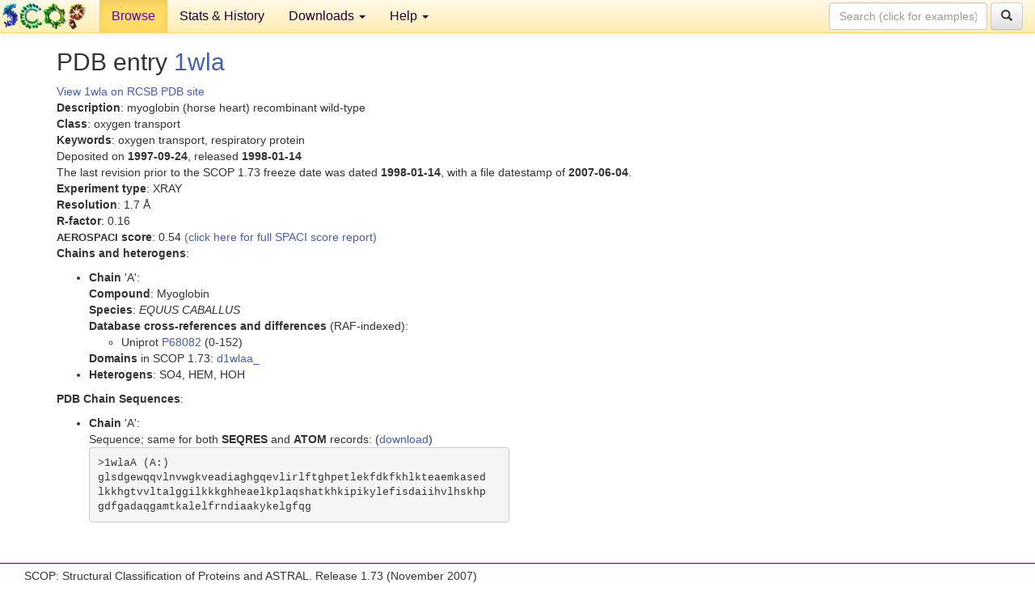

--- FILE ---
content_type: text/html; charset=UTF-8
request_url: http://scop.berkeley.edu/pdb/code=1wla&ver=1.73
body_size: 2711
content:
<!DOCTYPE html>
<html lang="en">
<head>
<meta charset="utf-8">
<meta http-equiv="X-UA-Compatible" content="IE=edge">
<meta name="viewport" content="width=device-width, initial-scale=1">
<!-- The 3 meta tags above must come first in the head, before other meta tags -->
<meta name="description" content="SCOPe: Structural Classification of Proteins &mdash; extended database, and ASTRAL compendium for protein structure and sequence analysis" >
<meta name="keywords" content="SCOP, SCOPe, ASTRAL, protein structure, evolution, domain, classification">
<title>SCOP 1.73: Structural Classification of Proteins &mdash; extended</title>
<link rel="stylesheet" href="https://ajax.googleapis.com/ajax/libs/jqueryui/1.9.2/themes/smoothness/jquery-ui.css" type="text/css">
<LINK rel="stylesheet" href="http://scop.berkeley.edu/css/lightbox.css" type="text/css">
<!-- custom theme http://getbootstrap.com/customize/?id=c103b402850e953369f8  -->
<link rel="stylesheet" href="http://scop.berkeley.edu/css/bootstrap.min.css" type="text/css">
<link rel="stylesheet" href="http://scop.berkeley.edu/css/bootstrap-theme.min.css" type="text/css">
<LINK rel="stylesheet" href="http://scop.berkeley.edu/css/common.css" type="text/css">
<link rel="apple-touch-icon" sizes="180x180" href="/apple-touch-icon.png">
<link rel="icon" type="image/png" href="/favicon-32x32.png" sizes="32x32">
<link rel="icon" type="image/png" href="/favicon-16x16.png" sizes="16x16">
<link rel="manifest" href="/manifest.json">
<link rel="mask-icon" href="/safari-pinned-tab.svg" color="#5bbad5">
<meta name="theme-color" content="#ffffff">
<script src="http://scop.berkeley.edu/js/JSmol.min.js"></script>
<script src="https://ajax.googleapis.com/ajax/libs/jquery/1.9.1/jquery.min.js"></script>
<script src="https://ajax.googleapis.com/ajax/libs/jqueryui/1.9.2/jquery-ui.min.js"></script>
<script src="http://scop.berkeley.edu/js/lightbox.js"></script>
<script src="http://scop.berkeley.edu/js/jquery.cookie.js"></script>
<!--[if lt IE 9]>
  <script src="https://oss.maxcdn.com/html5shiv/3.7.2/html5shiv.min.js"></script>
  <script src="https://oss.maxcdn.com/respond/1.4.2/respond.min.js"></script>
<![endif]-->
<script src="http://scop.berkeley.edu/js/bootstrap.min.js"></script>
</head>
<body id="tab1">
       <nav class="navbar navbar-default navbar-fixed-top">
      <div class="container-fluid">
        <div class="navbar-header">
	  <button type="button" class="navbar-toggle collapsed" data-toggle="collapse" data-target="#navbar" aria-expanded="false" aria-controls="navbar">
	    <span class="sr-only">Toggle navigation</span>
	    <span class="icon-bar"></span>
	    <span class="icon-bar"></span>
	    <span class="icon-bar"></span>
	  </button>
	  <a class="navbar-brand" href="http://scop.mrc-lmb.cam.ac.uk/scop/">
          <img src="http://scop.berkeley.edu/images/scop_logo_pale_tiny.gif"
               width=106 height=36 alt="SCOP"></a>
	</div> <!-- navbar-header -->
	<div id="navbar" class="collapse navbar-collapse">
	  <ul class="nav navbar-nav">
	    <li class="active">
              <a id="browseref"
                href="http://scop.berkeley.edu/ver=1.73">Browse</a>
            </li>
	    <li>
              <a href="http://scop.berkeley.edu/statistics/ver=1.73">Stats &amp; History</a>
	    </li>
            <li class="dropdown">
	      <a href="http://scop.berkeley.edu/downloads/ver=1.73" class="dropdown-toggle" data-toggle="dropdown" role="button" aria-haspopup="true" aria-expanded="false">Downloads <span class="caret"></span></a>
	      <ul class="dropdown-menu">
	        <li>
		  <a href="http://scop.berkeley.edu/astral/ver=1.73">ASTRAL Sequences &amp; Subsets</a>
	        </li>
	        <li>
	          <a href="http://scop.berkeley.edu/downloads/ver=1.73">Parseable Files &amp; Software</a>
	        </li>
	      </ul>
	    </li>
	    <li class="dropdown">
	      <a href="http://scop.berkeley.edu/help/ver=1.73" class="dropdown-toggle" data-toggle="dropdown" role="button" aria-haspopup="true" aria-expanded="false">Help <span class="caret"></span></a>
	      <ul class="dropdown-menu">
	        <li>
                  <a href="http://scop.berkeley.edu/help/ver=1.73">Online Documentation</a>
	        </li>
	        <li>
                  <a href="http://scop.berkeley.edu/references/ver=1.73">References</a>
	        </li>
	        <li>
                  <a href="http://scop.berkeley.edu/resources/ver=1.73">Related Resources</a>
	        </li>
	        <li>
                  <a href="http://scop.berkeley.edu/search/ver=1.73">Searching</a>
	        </li>
	        <li>
                  <a href="http://scop.berkeley.edu/about/ver=1.73">About</a>
	        </li>
	      </ul>
	    </li>
	  </ul>
          <form class="navbar-form navbar-right" role="search" method=GET action="http://scop.berkeley.edu/search/">
            <div class="form-group">
             <input type=hidden name=ver value="1.73">
             <input id="searchbox" type="text" class="form-control" placeholder="Search (click for examples) &rarr;" name="key">
            </div>
            <button type="submit" class="btn btn-default">
              <span class="glyphicon glyphicon-search" aria-hidden="true"></span>
            </button>
          </form>
        </div> <!-- navbar -->
      </div> <!-- nav container -->
    </nav>

        <div class="container-fluid">
    <div class="row">
    <div class="container"><script>
$.cookie("lastBrowse", "http://scop.berkeley.edu/pdb/code=1wla&ver=1.73");
</script>
<h2>PDB entry <a href="http://www.rcsb.org/pdb/explore.do?structureId=1wla">1wla</a></h2>
<a href="http://www.rcsb.org/pdb/explore.do?structureId=1wla">View 1wla on RCSB PDB site<br>
</a><b>Description</b>: myoglobin (horse heart) recombinant wild-type<br>
<b>Class</b>: oxygen transport<br>
<b>Keywords</b>: oxygen transport, respiratory protein<br>
Deposited on <b>1997-09-24</b>, released <b>1998-01-14</b><br>
The last revision prior to the SCOP 1.73 freeze date was dated <b>1998-01-14</b>, with a file datestamp of <b>2007-06-04</b>.<br>
<b>Experiment type</b>: XRAY<br>
<b>Resolution</b>: 1.7 &Aring;<br>
<b>R-factor</b>: 0.16<br>
<b><font size=-1>AEROSPACI</font> score</b>: 0.54 <a href="http://scop.berkeley.edu//astral/spaci/ver=1.73&pdb=1wla">(click here for full SPACI score report)</a>
<p><b>Chains and heterogens</b>:<br>
<ul>
<li><b>Chain</b> 'A':<br>
<b>Compound</b>: Myoglobin<br>
<b>Species</b>: <i>EQUUS CABALLUS</i><br>
<b>Database cross-references and differences</b> (RAF-indexed):<ul>
<li>Uniprot <a href="http://www.uniprot.org/uniprot/P68082">P68082</a> (0-152)
</ul>
<b>Domains</b> in SCOP 1.73: <a href="http://scop.berkeley.edu/sunid=15195&ver=1.73" class="sunid" data-sunid="632857" title="d1wlaa_: 1wla A: from a.1.1.2 Myoglobin" >d1wlaa_</a><li><b>Heterogens</b>: SO4, HEM, HOH</ul>
<section id="seq"><p><b>PDB Chain Sequences</b>:<br>
<ul>
<li><b>Chain</b> 'A':<br>
Sequence; same for both <b>SEQRES</b> and <b>ATOM</b> records: (<a href="http://scop.berkeley.edu/astral/seq/ver=1.73&id=1wlaA&seqOption=0&output=text">download</a>)
<br><pre class="seq">
>1wlaA (A:)
glsdgewqqvlnvwgkveadiaghgqevlirlftghpetlekfdkfkhlkteaemkased
lkkhgtvvltalggilkkkghheaelkplaqshatkhkipikylefisdaiihvlhskhp
gdfgadaqgamtkalelfrndiaakykelgfqg
</pre><br>
</ul></section>
</div>
    </div>
    <div class="row">
      <footer>
    SCOP: Structural Classification of Proteins and ASTRAL.  Release 1.73 (November 2007)
   
      <address>
	                 Copyright &#169; 1994-2009 The <span class="dbbold">SCOP</span>
                    and <span class="dbacro">Astral</span> authors<br>
                    scop@mrc-lmb.cam.ac.uk and
                    astral@compbio.berkeley.edu
	       </address>
      </footer>
    </div>
  </div>
</body>
</html>
